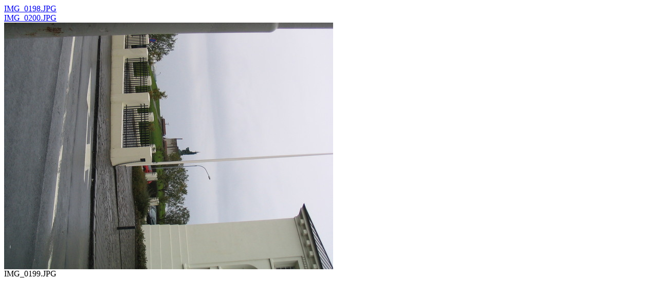

--- FILE ---
content_type: text/html
request_url: http://chmil.org/iceland/IMG_0199.JPG.html
body_size: 150
content:
<HTML><HEAD><TITLE>IMG_0199.JPG</TITLE></HEAD>
<BODY><A HREF="IMG_0198.JPG.html">IMG_0198.JPG</a><br>
<A HREF="IMG_0200.JPG.html">IMG_0200.JPG</a><br>
<IMG SRC="IMG_0199.JPG"><BR>
IMG_0199.JPG</BODY></HTML>
